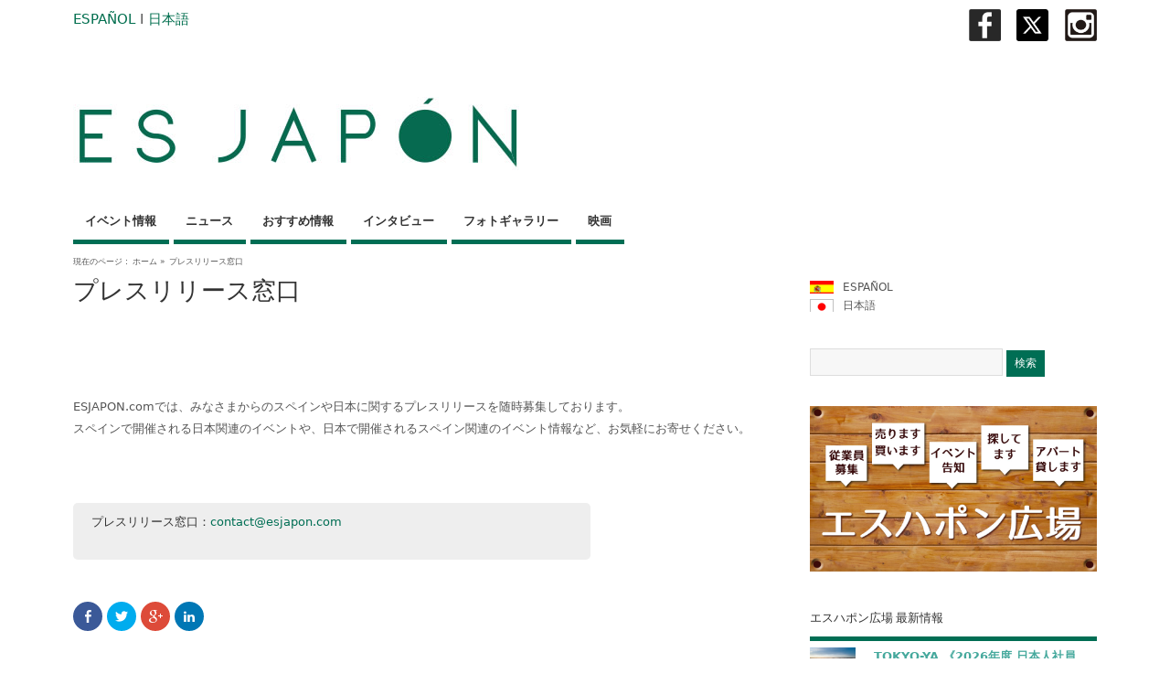

--- FILE ---
content_type: text/html; charset=UTF-8
request_url: https://www.esjapon.com/ja/nota-de-prensa
body_size: 57781
content:
<!DOCTYPE html>
<!--[if lt IE 7 ]>	<html lang="en" class="no-js ie6"> <![endif]-->
<!--[if IE 7 ]>		<html lang="en" class="no-js ie7"> <![endif]-->
<!--[if IE 8 ]>		<html lang="en" class="no-js ie8"> <![endif]-->
<!--[if IE 9 ]>		<html lang="en" class="no-js ie9"> <![endif]-->
<!--[if (gt IE 9)|!(IE)]><!-->
<html lang="ja" class="no-js"> <!--<![endif]-->
<head>

<meta charset="UTF-8" />



<link rel="profile" href="http://gmpg.org/xfn/11">

<link href='http://fonts.googleapis.com/css?family=Open+Sans:300' rel='stylesheet' type='text/css'>


<title>プレスリリース窓口</title>


<!-- STYLESHEET INIT -->
<link href="https://www.esjapon.com/wp/wp-content/themes/mesocolumn/style.css" rel="stylesheet" type="text/css" />

<!-- favicon.ico location -->
<link rel="icon" href="https://www.esjapon.com/wp/logo/favicon.ico" type="images/x-icon" />
<link rel="pingback" href="https://www.esjapon.com/ja/wp/xmlrpc.php" />





<!-- All in One SEO Pack 2.3.2.3 by Michael Torbert of Semper Fi Web Design[565,584] -->
<link rel="canonical" href="https://www.esjapon.com/ja/nota-de-prensa" />
<!-- /all in one seo pack -->
<link rel="alternate" type="application/rss+xml" title="ESJAPON.com &raquo; フィード" href="https://www.esjapon.com/ja/feed" />
<link rel="alternate" type="application/rss+xml" title="ESJAPON.com &raquo; コメントフィード" href="https://www.esjapon.com/ja/comments/feed" />
<link rel='stylesheet' id='fancybox-css'  href='https://www.esjapon.com/wp/wp-content/plugins/fancybox-for-wordpress/assets/css/fancybox.css?ver=1.3.4' type='text/css' media='all' />
<!--[if lt IE 9]>
<link rel='stylesheet' id='fancybox-ie-css'  href='https://www.esjapon.com/wp/wp-content/plugins/fancybox-for-wordpress/assets/css/fancybox.ie.css?ver=1.3.4' type='text/css' media='all' />
<![endif]-->
<link rel='stylesheet' id='jetpack-widgets-css'  href='https://www.esjapon.com/wp/wp-content/plugins/jetpack/modules/widgets/widgets.css?ver=20121003' type='text/css' media='all' />
<link rel='stylesheet' id='superfish-css'  href='https://www.esjapon.com/wp/wp-content/themes/mesocolumn/lib/scripts/superfish-menu/css/superfish.css?ver=1.6.3' type='text/css' media='all' />
<link rel='stylesheet' id='tabber-css'  href='https://www.esjapon.com/wp/wp-content/themes/mesocolumn/lib/scripts/tabber/tabber.css?ver=1.6.3' type='text/css' media='all' />
<link rel='stylesheet' id='font-awesome-css'  href='//netdna.bootstrapcdn.com/font-awesome/4.0.3/css/font-awesome.css?ver=1.6.3' type='text/css' media='all' />
<link rel='stylesheet' id='sharedaddy-css'  href='https://www.esjapon.com/wp/wp-content/plugins/jetpack/modules/sharedaddy/sharing.css?ver=3.1.4' type='text/css' media='all' />
<link rel='stylesheet' id='genericons-css'  href='https://www.esjapon.com/wp/wp-content/plugins/jetpack/_inc/genericons/genericons/genericons.css?ver=3.1' type='text/css' media='all' />
<link rel='stylesheet' id='widget-grid-and-list-css'  href='https://www.esjapon.com/wp/wp-content/plugins/jetpack/modules/widgets/widget-grid-and-list.css?ver=3.9.14' type='text/css' media='all' />
<script type='text/javascript' src='https://www.esjapon.com/wp/wp-includes/js/jquery/jquery.js?ver=1.11.0'></script>
<script type='text/javascript' src='https://www.esjapon.com/wp/wp-includes/js/jquery/jquery-migrate.min.js?ver=1.2.1'></script>
<script type='text/javascript' src='https://www.esjapon.com/wp/wp-content/plugins/fancybox-for-wordpress/assets/js/jquery.fancybox.js?ver=1.3.4'></script>
<link rel="EditURI" type="application/rsd+xml" title="RSD" href="https://www.esjapon.com/wp/xmlrpc.php?rsd" />
<link rel="wlwmanifest" type="application/wlwmanifest+xml" href="https://www.esjapon.com/wp/wp-includes/wlwmanifest.xml" /> 
<link rel='prev' title='サイトマップ' href='https://www.esjapon.com/ja/sitemap' />
<link rel='next' title='ESJAPON.comとは？' href='https://www.esjapon.com/ja/que-es-esjapon-com' />
<meta name="generator" content="WordPress 3.9.14" />
<link rel='shortlink' href='http://wp.me/P4vSCT-73' />

<!-- Fancybox for WordPress v3.1.7 -->
<style type="text/css">
	div.fancybox-caption{display:none !important;}
	
	img.fancybox-image{border-width:10px;border-color:#FFFFFF;border-style:solid;height:auto;}
	div.fancybox-bg{background-color:rgba(102,102,102,0.3);opacity:1 !important;}div.fancybox-content{border-color:#FFFFFF}
	div#fancybox-title{background-color:#FFFFFF}
	div.fancybox-content{background-color:#FFFFFF}
	div#fancybox-title-inside{color:#333333}
	
	
	
	div.fancybox-caption p.caption-title{display:inline-block}
	div.fancybox-caption p.caption-title{font-size:14px}
	div.fancybox-caption p.caption-title{color:#333333}
	div.fancybox-caption {color:#333333}div.fancybox-caption p.caption-title {background:#fff; width:auto;padding:10px 30px;}
</style><script type="text/javascript">
	jQuery(function(){

		jQuery.fn.getTitle = function() { // Copy the title of every IMG tag and add it to its parent A so that fancybox can show titles
			var arr = jQuery("a[data-fancybox]");
									jQuery.each(arr, function() {
										var title = jQuery(this).children("img").attr("title");
										 var caption = jQuery(this).next("figcaption").html();
                                        if(caption && title){jQuery(this).attr("title",title+" " + caption)}else if(title){ jQuery(this).attr("title",title);}else if(caption){jQuery(this).attr("title",caption);}
									});			}

		// Supported file extensions
		var thumbnails = jQuery("a:has(img)").not(".nolightbox").filter( function() { return /\.(jpe?g|png|gif|mp4|webp|bmp|pdf)(\?[^/]*)*$/i.test(jQuery(this).attr('href')) });
				// Gallery All
		thumbnails.addClass("fancybox").attr("data-fancybox","gallery").getTitle();

// Gallery type NONE
		
		// Call fancybox and apply it on any link with a rel atribute that starts with "fancybox", with the options set on the admin panel
		jQuery("a.fancybox").fancybox({
			loop: false,
			smallBtn: true,
			zoomOpacity: "auto",
			animationEffect: "fade",
			animationDuration: 500,
			transitionEffect: "fade",
			transitionDuration : "300",
			overlayShow: true,
			overlayOpacity: "0.3",
			titleShow: true,
			titlePosition: "inside",
			keyboard: true,
			showCloseButton: true,
			arrows: true,
			clickContent: false,
			clickSlide: function(current, event) {return current.type === "image" ? "close" : false;},
			wheel: false,
			toolbar: true,
			preventCaptionOverlap: true,
			onInit: function() { },			onDeactivate: function() { },			beforeClose: function() { },			afterShow: function() { },			afterClose: function() { },			caption : function( instance, item ) {var testing = jQuery(this).context.title;var caption = jQuery(this).data('caption') || '';if ( item.type === 'image' && testing.length ) {caption = (caption.length ? caption + '<br />' : '') + '<p class="caption-title">'+testing+'</p>' ;}return caption;},
			afterLoad : function( instance, current ) {current.$content.append('<div class=\"fancybox-custom-caption\" style=\" position: absolute;left:0;right:0;color:#000;padding-top:10px;bottom:-50px;margin:0 auto;text-align:center; \">' + current.opts.caption + '</div>');},
					});
		
	})
</script>
<!-- END Fancybox for WordPress -->

<meta http-equiv="Content-Language" content="ja" />
<style type="text/css" media="screen">
.qtrans_flag span { display:none }
.qtrans_flag { height:12px; width:18px; display:block }
.qtrans_flag_and_text { padding-left:20px }
.qtrans_flag_es { background:url(https://www.esjapon.com/wp/wp-content/plugins/mqtranslate/flags/es2.png) no-repeat }
.qtrans_flag_ja { background:url(https://www.esjapon.com/wp/wp-content/plugins/mqtranslate/flags/jp2.png) no-repeat }
</style>
<link hreflang="es" href="https://www.esjapon.com/nota-de-prensa" rel="alternate" />
<style type='text/css' media='all'>body { font-family: Lucida Grande !important; }
#siteinfo div,h1,h2,h3,h4,h5,h6,.header-title,#main-navigation, #featured #featured-title, #cf .tinput, #wp-calendar caption,.flex-caption h1,#portfolio-filter li,.nivo-caption a.read-more,.form-submit #submit,.fbottom,ol.commentlist li div.comment-post-meta, .home-post span.post-category a,ul.tabbernav li a {font-family:  Lucida Grande !important; }
#main-navigation, .sf-menu li a {font-family:  Lucida Grande !important; }
#Gallerybox,#myGallery,#myGallerySet,#flickrGallery {height: 420px !important;}

#top-navigation {background-color: #006e54;}
#top-navigation .sf-menu li a:hover,#top-navigation .sf-menu li:hover,#top-navigation .sf-menu ul {background-color: #00543a;}
#top-navigation .sf-menu ul li a:hover {background-color: #003b21;background-image: none;}

#custom #right-sidebar ul.tabbernav { background: #006e54 !important; }
h2.header-title { background: #006e54; }
#right-sidebar ul.tabbernav li.tabberactive a,#right-sidebar ul.tabbernav li.tabberactive a:hover { color:#fff !important; background-color: #003b21; }
#right-sidebar ul.tabbernav li a:hover, #custom h2.inblog {color: #FFF !important;background-color: #00543a;}
#content .item-title a,h2.post-title a, h1.post-title a, article.post .post-meta a:hover, #custom .product-with-desc ul.products li h1.post-title a:hover, #custom .twitterbox span a, #custom h3.widget-title a, #custom .ftop div.textwidget a, #custom .ftop a:hover, #custom .ftop .widget_my_theme_twitter_widget a, #content .activity-header a, #content .activity-inner a, #content .item-list-tabs a {
color: #006e54 !important;}
#custom #post-entry h1.post-title a:hover,#custom #post-entry h2.post-title a:hover {color: #222;}
#woo-container p.price,.wp-pagenavi a, #woo-container span.price, #custom ul.product_list_widget li span.amount,span.pricebox, #custom .product-with-desc ul.products li .post-product-right span.price, .js_widget_product_price,#jigo-single-product p.price   {background: none repeat scroll 0 0 #2d9b81;}
.wp-pagenavi .current, .wp-pagenavi a:hover{background: none repeat scroll 0 0 #00543a;}
#post-navigator .wp-pagenavi a,#post-navigator .wp-pagenavi a:hover {background: none repeat scroll 0 0 #002107;}
#post-navigator .wp-pagenavi .current {background: none repeat scroll 0 0 #000000;}
#content a.activity-time-since {color: #888 !important;}
#content .item-list-tabs span  {background-color: #19876d !important;}
#custom .widget a:hover, #custom h3.widget-title a:hover, #custom .ftop div.textwidget a:hover, #custom .ftop a:hover, #custom .ftop .widget_my_theme_twitter_widget a:hover {color: #003b21 !important;}
#custom h3.widget-title {border-bottom: 5px solid #006e54;}
#searchform input[type="submit"], #searchform input[type="button"],#custom .bp-searchform #search-submit {background-color: #006e54 !important;}
#post-entry .post-content a, #author-bio a, #post-related a, #commentpost .fn a, ol.pinglist a, #post-navigator-single a,#commentpost #rssfeed a, #commentpost .comment_text a, #commentpost p a, .product_meta a, a.show_review_form, #custom .twitterbox li a  {color: #006e54;}
.pagination-links a.page-numbers, #custom #woo-container nav.woocommerce-pagination a.page-numbers {background-color: #006e54;color:#fff !important;}
.pagination-links .page-numbers, #custom #woo-container nav.woocommerce-pagination span.page-numbers.current {background-color: #003b21;color:#fff !important;}
#custom footer.footer-bottom, #custom footer.footer-bottom .fbottom {background-color: #333333;color:#fff !important;}
#main-navigation li.tn_cat_color_34 a {border-bottom: 5px solid #006e54;}
#main-navigation ul.sf-menu li.tn_cat_color_34:hover {background-color: #006e54;}
#main-navigation li.tn_cat_color_34.current-menu-item a {background-color: #006e54;color:white;}
ul.sub_tn_cat_color_34 li a {color: #006e54;}
#main-navigation .sf-menu li a:hover {color: #fff !important;}
#custom #main-navigation .sf-menu li.tn_cat_color_34 a:hover {color: #fff !important;
background-color: #006e54;}
aside.home-feat-cat h4.homefeattitle.feat_tn_cat_color_34 {border-bottom: 5px solid #006e54;}
h2.header-title.feat_tn_cat_color_34 {background-color: #006e54;padding: 1% 2%;width:95%;color: white;}
#custom .archive_tn_cat_color_34 h1.post-title a,#custom .archive_tn_cat_color_34 h2.post-title a {color: #006e54 !important;}
aside.home-feat-cat.post_tn_cat_color_34 .widget a, aside.home-feat-cat.post_tn_cat_color_34 article a {color: #006e54;}
#custom #post-entry.archive_tn_cat_color_34 article .post-meta a:hover {color: #006e54 !important;}
#main-navigation .sf-menu li.tn_cat_color_34 ul  {background-color: #006e54;background-image: none;}
#main-navigation .sf-menu li.tn_cat_color_34 ul li a:hover  {background-color: #003b21;background-image: none;}
#main-navigation li.tn_cat_color_34 a {border-bottom: 5px solid #006e54;}
#main-navigation ul.sf-menu li.tn_cat_color_34:hover {background-color: #006e54;}
#main-navigation li.tn_cat_color_34.current-menu-item a {background-color: #006e54;color:white;}
ul.sub_tn_cat_color_34 li a {color: #006e54;}
#main-navigation .sf-menu li a:hover {color: #fff !important;}
#custom #main-navigation .sf-menu li.tn_cat_color_34 a:hover {color: #fff !important;
background-color: #006e54;}
aside.home-feat-cat h4.homefeattitle.feat_tn_cat_color_34 {border-bottom: 5px solid #006e54;}
h2.header-title.feat_tn_cat_color_34 {background-color: #006e54;padding: 1% 2%;width:95%;color: white;}
#custom .archive_tn_cat_color_34 h1.post-title a,#custom .archive_tn_cat_color_34 h2.post-title a {color: #006e54 !important;}
aside.home-feat-cat.post_tn_cat_color_34 .widget a, aside.home-feat-cat.post_tn_cat_color_34 article a {color: #006e54;}
#custom #post-entry.archive_tn_cat_color_34 article .post-meta a:hover {color: #006e54 !important;}
#main-navigation .sf-menu li.tn_cat_color_34 ul  {background-color: #006e54;background-image: none;}
#main-navigation .sf-menu li.tn_cat_color_34 ul li a:hover  {background-color: #003b21;background-image: none;}
#main-navigation li.tn_cat_color_34 a {border-bottom: 5px solid #006e54;}
#main-navigation ul.sf-menu li.tn_cat_color_34:hover {background-color: #006e54;}
#main-navigation li.tn_cat_color_34.current-menu-item a {background-color: #006e54;color:white;}
ul.sub_tn_cat_color_34 li a {color: #006e54;}
#main-navigation .sf-menu li a:hover {color: #fff !important;}
#custom #main-navigation .sf-menu li.tn_cat_color_34 a:hover {color: #fff !important;
background-color: #006e54;}
aside.home-feat-cat h4.homefeattitle.feat_tn_cat_color_34 {border-bottom: 5px solid #006e54;}
h2.header-title.feat_tn_cat_color_34 {background-color: #006e54;padding: 1% 2%;width:95%;color: white;}
#custom .archive_tn_cat_color_34 h1.post-title a,#custom .archive_tn_cat_color_34 h2.post-title a {color: #006e54 !important;}
aside.home-feat-cat.post_tn_cat_color_34 .widget a, aside.home-feat-cat.post_tn_cat_color_34 article a {color: #006e54;}
#custom #post-entry.archive_tn_cat_color_34 article .post-meta a:hover {color: #006e54 !important;}
#main-navigation .sf-menu li.tn_cat_color_34 ul  {background-color: #006e54;background-image: none;}
#main-navigation .sf-menu li.tn_cat_color_34 ul li a:hover  {background-color: #003b21;background-image: none;}
#main-navigation li.tn_cat_color_34 a {border-bottom: 5px solid #006e54;}
#main-navigation ul.sf-menu li.tn_cat_color_34:hover {background-color: #006e54;}
#main-navigation li.tn_cat_color_34.current-menu-item a {background-color: #006e54;color:white;}
ul.sub_tn_cat_color_34 li a {color: #006e54;}
#main-navigation .sf-menu li a:hover {color: #fff !important;}
#custom #main-navigation .sf-menu li.tn_cat_color_34 a:hover {color: #fff !important;
background-color: #006e54;}
aside.home-feat-cat h4.homefeattitle.feat_tn_cat_color_34 {border-bottom: 5px solid #006e54;}
h2.header-title.feat_tn_cat_color_34 {background-color: #006e54;padding: 1% 2%;width:95%;color: white;}
#custom .archive_tn_cat_color_34 h1.post-title a,#custom .archive_tn_cat_color_34 h2.post-title a {color: #006e54 !important;}
aside.home-feat-cat.post_tn_cat_color_34 .widget a, aside.home-feat-cat.post_tn_cat_color_34 article a {color: #006e54;}
#custom #post-entry.archive_tn_cat_color_34 article .post-meta a:hover {color: #006e54 !important;}
#main-navigation .sf-menu li.tn_cat_color_34 ul  {background-color: #006e54;background-image: none;}
#main-navigation .sf-menu li.tn_cat_color_34 ul li a:hover  {background-color: #003b21;background-image: none;}
#main-navigation li.tn_cat_color_34 a {border-bottom: 5px solid #006e54;}
#main-navigation ul.sf-menu li.tn_cat_color_34:hover {background-color: #006e54;}
#main-navigation li.tn_cat_color_34.current-menu-item a {background-color: #006e54;color:white;}
ul.sub_tn_cat_color_34 li a {color: #006e54;}
#main-navigation .sf-menu li a:hover {color: #fff !important;}
#custom #main-navigation .sf-menu li.tn_cat_color_34 a:hover {color: #fff !important;
background-color: #006e54;}
aside.home-feat-cat h4.homefeattitle.feat_tn_cat_color_34 {border-bottom: 5px solid #006e54;}
h2.header-title.feat_tn_cat_color_34 {background-color: #006e54;padding: 1% 2%;width:95%;color: white;}
#custom .archive_tn_cat_color_34 h1.post-title a,#custom .archive_tn_cat_color_34 h2.post-title a {color: #006e54 !important;}
aside.home-feat-cat.post_tn_cat_color_34 .widget a, aside.home-feat-cat.post_tn_cat_color_34 article a {color: #006e54;}
#custom #post-entry.archive_tn_cat_color_34 article .post-meta a:hover {color: #006e54 !important;}
#main-navigation .sf-menu li.tn_cat_color_34 ul  {background-color: #006e54;background-image: none;}
#main-navigation .sf-menu li.tn_cat_color_34 ul li a:hover  {background-color: #003b21;background-image: none;}
#main-navigation li.tn_cat_color_34 a {border-bottom: 5px solid #006e54;}
#main-navigation ul.sf-menu li.tn_cat_color_34:hover {background-color: #006e54;}
#main-navigation li.tn_cat_color_34.current-menu-item a {background-color: #006e54;color:white;}
ul.sub_tn_cat_color_34 li a {color: #006e54;}
#main-navigation .sf-menu li a:hover {color: #fff !important;}
#custom #main-navigation .sf-menu li.tn_cat_color_34 a:hover {color: #fff !important;
background-color: #006e54;}
aside.home-feat-cat h4.homefeattitle.feat_tn_cat_color_34 {border-bottom: 5px solid #006e54;}
h2.header-title.feat_tn_cat_color_34 {background-color: #006e54;padding: 1% 2%;width:95%;color: white;}
#custom .archive_tn_cat_color_34 h1.post-title a,#custom .archive_tn_cat_color_34 h2.post-title a {color: #006e54 !important;}
aside.home-feat-cat.post_tn_cat_color_34 .widget a, aside.home-feat-cat.post_tn_cat_color_34 article a {color: #006e54;}
#custom #post-entry.archive_tn_cat_color_34 article .post-meta a:hover {color: #006e54 !important;}
#main-navigation .sf-menu li.tn_cat_color_34 ul  {background-color: #006e54;background-image: none;}
#main-navigation .sf-menu li.tn_cat_color_34 ul li a:hover  {background-color: #003b21;background-image: none;}

#siteinfo h1, #siteinfo div { text-transform: none !important; }

#post-entry article.post-single h1.post-title, h1.folio{ font-size: 2.5em; }


#mobile-nav .select-pri{ display:none; }

.demo5 {
  background: linear-gradient(transparent 60%, #D5EDDC 0%);
}</style><style type='text/css' media='screen'>.gravatar_recent_comment li, .twitterbox li { padding:0px; font-size: 1.025em; line-height:1.5em;  }
.gravatar_recent_comment span.author { font-weight:bold; }
.gravatar_recent_comment img { width:32px; height:32px; float:left; margin: 0 10px 0 0; }
ul.recent-postcat li {position:relative;border-bottom: 1px solid #EAEAEA;padding: 0 0 0.5em !important;margin: 0 0 1em !important;}
ul.recent-postcat li:last-child,ul.item-list li:last-child,.avatar-block li:last-child  { border-bottom: none;  }
ul.recent-postcat li .feat-post-meta { margin: 0px 0 0 75px; }
ul.recent-postcat li.has_no_thumb .feat-post-meta { margin: 0px; }
ul.recent-postcat img {background: white;padding: 5px;margin:0px;border: 1px solid #DDD;}
#custom #right-sidebar ul.recent-postcat li .feat-post-meta .feat-title {margin: 0;}
#custom #right-sidebar ul.recent-postcat li .feat-post-meta .feat-title {width: 100%;font-size: 1.05em; line-height:1.35em !important;font-weight: bold;}
ul.recent-postcat li .feat-post-meta small { font-size: 0.85em; padding:0; }
.bp-searchform {margin: 0px;padding: 5%;float: left;width: 90%;background: white;border: 1px solid #DDD;}
.bp-searchform label {display:none;}
#custom div.medium-thumb {margin:0 0 0.2em;width:99%;overflow:hidden;padding:0 !important;border:0 none !important;}
#custom div.medium-thumb p {text-align:center;margin:0;width:100%;padding:0;border:0 none;height:100%;overflow:hidden;}
#custom div.medium-thumb img {float:none;border:0 none;max-width:100%;margin:0 !important;padding:0 !important;}
ul.recent-postcat li.the-sidefeat-thumbnail img {padding:3px;}
ul.recent-postcat li.the-sidefeat-thumbnail img:hover {background:none;}
ul.recent-postcat li.the-sidefeat-medium .feat-post-meta {margin: 0;}
</style><style type="text/css" media="screen">body{position:relative}#dynamic-to-top{display:none;overflow:hidden;width:auto;z-index:90;position:fixed;bottom:20px;right:20px;top:auto;left:auto;font-family:sans-serif;font-size:1em;color:#fff;text-decoration:none;text-shadow:0 1px 0 #333;font-weight:bold;padding:17px 17px;border:0px solid #006e54;background:#006e54;-webkit-background-origin:border;-moz-background-origin:border;-icab-background-origin:border;-khtml-background-origin:border;-o-background-origin:border;background-origin:border;-webkit-background-clip:padding-box;-moz-background-clip:padding-box;-icab-background-clip:padding-box;-khtml-background-clip:padding-box;-o-background-clip:padding-box;background-clip:padding-box;-webkit-box-shadow:0 1px 3px rgba( 0, 0, 0, 0.4 ), inset 0 0 0 1px rgba( 0, 0, 0, 0.2 ), inset 0 1px 0 rgba( 255, 255, 255, .4 ), inset 0 10px 10px rgba( 255, 255, 255, .1 );-ms-box-shadow:0 1px 3px rgba( 0, 0, 0, 0.4 ), inset 0 0 0 1px rgba( 0, 0, 0, 0.2 ), inset 0 1px 0 rgba( 255, 255, 255, .4 ), inset 0 10px 10px rgba( 255, 255, 255, .1 );-moz-box-shadow:0 1px 3px rgba( 0, 0, 0, 0.4 ), inset 0 0 0 1px rgba( 0, 0, 0, 0.2 ), inset 0 1px 0 rgba( 255, 255, 255, .4 ), inset 0 10px 10px rgba( 255, 255, 255, .1 );-o-box-shadow:0 1px 3px rgba( 0, 0, 0, 0.4 ), inset 0 0 0 1px rgba( 0, 0, 0, 0.2 ), inset 0 1px 0 rgba( 255, 255, 255, .4 ), inset 0 10px 10px rgba( 255, 255, 255, .1 );-khtml-box-shadow:0 1px 3px rgba( 0, 0, 0, 0.4 ), inset 0 0 0 1px rgba( 0, 0, 0, 0.2 ), inset 0 1px 0 rgba( 255, 255, 255, .4 ), inset 0 10px 10px rgba( 255, 255, 255, .1 );-icab-box-shadow:0 1px 3px rgba( 0, 0, 0, 0.4 ), inset 0 0 0 1px rgba( 0, 0, 0, 0.2 ), inset 0 1px 0 rgba( 255, 255, 255, .4 ), inset 0 10px 10px rgba( 255, 255, 255, .1 );box-shadow:0 1px 3px rgba( 0, 0, 0, 0.4 ), inset 0 0 0 1px rgba( 0, 0, 0, 0.2 ), inset 0 1px 0 rgba( 255, 255, 255, .4 ), inset 0 10px 10px rgba( 255, 255, 255, .1 );-webkit-border-radius:30px;-moz-border-radius:30px;-icab-border-radius:30px;-khtml-border-radius:30px;border-radius:30px}#dynamic-to-top:hover{background:#4d51ed;background:#006e54 -webkit-gradient( linear, 0% 0%, 0% 100%, from( rgba( 255, 255, 255, .2 ) ), to( rgba( 0, 0, 0, 0 ) ) );background:#006e54 -webkit-linear-gradient( top, rgba( 255, 255, 255, .2 ), rgba( 0, 0, 0, 0 ) );background:#006e54 -khtml-linear-gradient( top, rgba( 255, 255, 255, .2 ), rgba( 0, 0, 0, 0 ) );background:#006e54 -moz-linear-gradient( top, rgba( 255, 255, 255, .2 ), rgba( 0, 0, 0, 0 ) );background:#006e54 -o-linear-gradient( top, rgba( 255, 255, 255, .2 ), rgba( 0, 0, 0, 0 ) );background:#006e54 -ms-linear-gradient( top, rgba( 255, 255, 255, .2 ), rgba( 0, 0, 0, 0 ) );background:#006e54 -icab-linear-gradient( top, rgba( 255, 255, 255, .2 ), rgba( 0, 0, 0, 0 ) );background:#006e54 linear-gradient( top, rgba( 255, 255, 255, .2 ), rgba( 0, 0, 0, 0 ) );cursor:pointer}#dynamic-to-top:active{background:#006e54;background:#006e54 -webkit-gradient( linear, 0% 0%, 0% 100%, from( rgba( 0, 0, 0, .3 ) ), to( rgba( 0, 0, 0, 0 ) ) );background:#006e54 -webkit-linear-gradient( top, rgba( 0, 0, 0, .1 ), rgba( 0, 0, 0, 0 ) );background:#006e54 -moz-linear-gradient( top, rgba( 0, 0, 0, .1 ), rgba( 0, 0, 0, 0 ) );background:#006e54 -khtml-linear-gradient( top, rgba( 0, 0, 0, .1 ), rgba( 0, 0, 0, 0 ) );background:#006e54 -o-linear-gradient( top, rgba( 0, 0, 0, .1 ), rgba( 0, 0, 0, 0 ) );background:#006e54 -ms-linear-gradient( top, rgba( 0, 0, 0, .1 ), rgba( 0, 0, 0, 0 ) );background:#006e54 -icab-linear-gradient( top, rgba( 0, 0, 0, .1 ), rgba( 0, 0, 0, 0 ) );background:#006e54 linear-gradient( top, rgba( 0, 0, 0, .1 ), rgba( 0, 0, 0, 0 ) )}#dynamic-to-top,#dynamic-to-top:active,#dynamic-to-top:focus,#dynamic-to-top:hover{outline:none}#dynamic-to-top span{display:block;overflow:hidden;width:14px;height:12px;background:url( https://www.esjapon.com/wp/wp-content/plugins/dynamic-to-top/css/images/up.png )no-repeat center center}</style>
<!-- Jetpack Open Graph Tags -->
<meta property="og:type" content="article" />
<meta property="og:title" content="プレスリリース窓口" />
<meta property="og:url" content="https://www.esjapon.com/ja/nota-de-prensa" />
<meta property="og:description" content="&nbsp; &nbsp; ESJAPON.comでは、みなさまからのスペインや日本に関するプレスリリースを随&hellip;" />
<meta property="article:published_time" content="2014-06-17T14:40:11+00:00" />
<meta property="article:modified_time" content="2014-10-14T17:54:25+00:00" />
<meta property="article:author" content="https://www.esjapon.com/ja/author/wpmaster" />
<meta property="og:site_name" content="ESJAPON.com" />
<meta property="og:image" content="http://wordpress.com/i/blank.jpg" />
<meta name="twitter:site" content="@ESJAPON.com" />
<meta name="twitter:card" content="summary" />
		<link rel="stylesheet" id="custom-css-css" type="text/css" href="https://www.esjapon.com/ja/?custom-css=1&#038;csblog=1&#038;cscache=6&#038;csrev=18" />
		
<script>
  (function(i,s,o,g,r,a,m){i['GoogleAnalyticsObject']=r;i[r]=i[r]||function(){
  (i[r].q=i[r].q||[]).push(arguments)},i[r].l=1*new Date();a=s.createElement(o),
  m=s.getElementsByTagName(o)[0];a.async=1;a.src=g;m.parentNode.insertBefore(a,m)
  })(window,document,'script','//www.google-analytics.com/analytics.js','ga');

  ga('create', 'UA-54057310-1', 'auto');
  ga('send', 'pageview');

</script>
<!-- Global site tag (gtag.js) - Google Analytics -->
<script async src="https://www.googletagmanager.com/gtag/js?id=UA-54057310-1"></script>
<script>
  window.dataLayer = window.dataLayer || [];
  function gtag(){dataLayer.push(arguments);}
  gtag('js', new Date());

  gtag('config', 'UA-54057310-1');
</script>
</head>

<body class="page page-id-437 page-template-default siteorigin-panels chrome" id="custom">
<div id="fb-root"></div>
<script>(function(d, s, id) {
  var js, fjs = d.getElementsByTagName(s)[0];
  if (d.getElementById(id)) return;
  js = d.createElement(s); js.id = id;
  js.src = "//connect.facebook.net/ja_JP/sdk.js#xfbml=1&version=v2.0";
  js.src = "//connect.facebook.net/es_ES/sdk.js#xfbml=1&version=v2.0";
  fjs.parentNode.insertBefore(js, fjs);
}(document, 'script', 'facebook-jssdk'));</script>

<div class="product-with-desc secbody">

<div id="wrapper">

<div id="wrapper-main">

<div id="bodywrap" class="innerwrap">

<div id="bodycontent">


<span style="font-size:15px;"><a href="https://www.esjapon.com">ESPAÑOL</a>  I  <a href="https://www.esjapon.com/ja">日本語</a></span><a href="https://www.instagram.com/insta_esjapon/" title="ESJAPÓN Instagramr" target="_blank"><img src="https://www.esjapon.com/wp/wp-content/uploads/2019/02/Instagram.jpg" alt="X" width="35" height="35" class="alignright wp-image-30998" /></a>　<a href="https://x.com/ESJAPONcom" title="ESJAPÓN X" target="_blank"><img src="http://www.esjapon.com/wp/wp-content/uploads/2025/01/X.jpg" alt="X" width="35" height="35" class="alignright wp-image-466570" /></a>　<a href="https://www.facebook.com/esjapon/" onclick=”gtag('event', 'view_item’, {'event_category': 'FB’,'banner': 'FB-banner’});” target="_blank" ><img src="https://www.esjapon.com/wp/wp-content/uploads/2017/01/Facebook.jpg" alt="facebook" width="35" height="35" class="alignright wp-image-18349" /></a>
<!-- CONTAINER START -->
<section id="container">

<nav class="top-nav iegradient effect-1" id="top-navigation" role="navigation">
<div class="innerwrap">



<div id="mobile-nav">
<p class="select-pri">
言語を選択 <script type="text/javascript">
 jQuery(document).ready(function(jQuery){
  jQuery("select#top-dropdown").change(function(){
    window.location.href = jQuery(this).val();
  });
 });
</script><select name="top-dropdown" id="top-dropdown"><option>選択してください</option></select></p>

<p class="select-pri sec">
カテゴリーを選択 <script type="text/javascript">
 jQuery(document).ready(function(jQuery){
  jQuery("select#main-dropdown").change(function(){
    window.location.href = jQuery(this).val();
  });
 });
</script><select name="main-dropdown" id="main-dropdown"><option>選択してください</option><option value='https://www.esjapon.com/ja/category/que-hacer'>イベント情報</option>
<option value='https://www.esjapon.com/ja/category/noticias'>ニュース</option>
<option value='https://www.esjapon.com/ja/category/recomendamos'>おすすめ情報</option>
<option value='https://www.esjapon.com/ja/category/entrevistas'>インタビュー</option>
<option value='https://www.esjapon.com/ja/category/galerias-fotograficas'>フォトギャラリー</option>
<option value='https://www.esjapon.com/ja/category/cine'>映画</option>
</select></p>
</div>

</div>
</nav>

<!-- HEADER START -->
<header class="iegradient" id="header" role="banner">

<div id="header-overlay" class="header-inner">
<div class="innerwrap">

<div id="siteinfo">

<a href="https://www.esjapon.com/ja/" title="ESJAPON.com"><img src="https://www.esjapon.com/wp/logo/logo_cabecera2.jpg" alt="ESJAPON.com" /></a>
<span class="header-seo-span">
<div ><a href="https://www.esjapon.com/ja/" title="ESJAPON.com" rel="home">ESJAPON.com</a></div ><p id="site-description">スペインと日本で「発見する」そして「楽しむ」</p>
</span>

</div>
<!-- SITEINFO END -->



</div>
</div>
<!-- end header-inner -->
</header>
<!-- HEADER END -->


<div class="container-wrap">

<!-- NAVIGATION START -->
<nav class="main-nav iegradient" id="main-navigation" role="navigation">
<div class="innerwrap">
<ul id="menu-%e3%82%ab%e3%82%b9%e3%83%86%e3%83%a0%e3%83%a1%e3%83%8b%e3%83%a5%e3%83%bc-1" class="sf-menu"><li id='menu-item-18195'  class="menu-item menu-item-type-taxonomy menu-item-object-category no_desc   "><a  href="https://www.esjapon.com/ja/category/que-hacer">イベント情報</a></li>
<li id='menu-item-18196'  class="menu-item menu-item-type-taxonomy menu-item-object-category no_desc   "><a  href="https://www.esjapon.com/ja/category/noticias">ニュース</a></li>
<li id='menu-item-18197'  class="menu-item menu-item-type-taxonomy menu-item-object-category no_desc   "><a  href="https://www.esjapon.com/ja/category/recomendamos">おすすめ情報</a></li>
<li id='menu-item-18198'  class="menu-item menu-item-type-taxonomy menu-item-object-category no_desc   "><a  href="https://www.esjapon.com/ja/category/entrevistas">インタビュー</a></li>
<li id='menu-item-18199'  class="menu-item menu-item-type-taxonomy menu-item-object-category no_desc   "><a  href="https://www.esjapon.com/ja/category/galerias-fotograficas">フォトギャラリー</a></li>
<li id='menu-item-31770'  class="menu-item menu-item-type-taxonomy menu-item-object-category no_desc   "><a  href="https://www.esjapon.com/ja/category/cine">映画</a></li>
</ul></div>
</nav>
<!-- NAVIGATION END -->






<div id="breadcrumbs">
<div class="innerwrap">



<p>現在のページ&nbsp;:</p>
<p><a href="https://www.esjapon.com/ja/" title="ESJAPON.com">ホーム</a> &raquo; </p>


<p>プレスリリース窓口</p>



</div>
</div>

<!-- CONTENT START -->
<div class="content">
<div class="content-inner">


<!-- POST ENTRY END -->
<div id="post-entry">
<section class="post-entry-inner">


<!-- POST START -->
<article class="post-437 page type-page status-publish hentry post-single page-single has_no_thumb" id="post-437">

<h1 class="post-title entry-title">プレスリリース窓口</h1>
<div class="post-meta the-icons pmeta-alt meta-no-display">
<span class="post-author vcard"><i class="fa fa-user"></i><a class="url fn n" href="https://www.esjapon.com/ja/author/wpmaster" title="Posts by ESJAPON" rel="author">ESJAPON</a></span>
&nbsp;&nbsp;&nbsp;&nbsp;&nbsp;

<span class="entry-date"><i class="fa fa-clock-o"></i><abbr class="published" title="%Y年%m月%d日">17, 6月, 2014</abbr></span>
<span class="meta-no-display"><a href="https://www.esjapon.com/ja/nota-de-prensa" rel="bookmark">プレスリリース窓口</a></span><span class="date updated meta-no-display">2014-06-17T16:40:11+00:00</span>

</div>
<div class="post-content">
<div class="entry-content"><p>&nbsp;<br />
<br />&nbsp;<br />
ESJAPON.comでは、みなさまからのスペインや日本に関するプレスリリースを随時募集しております。<br />
スペインで開催される日本関連のイベントや、日本で開催されるスペイン関連のイベント情報など、お気軽にお寄せください。<br />
<br />&nbsp;</p>
<div style="border-style: solid ; border-width: 0px; padding: 10px 5px 10px 20px; border-color: 888; color: #333; background-color: #eee; width: 70%; hight: auto; border-radius: 5px;">
プレスリリース窓口：<a href="mailto:contact@esjapon.com">contact@esjapon.com</a></p>
</div>
<p>&nbsp;</p>
<div class="sharedaddy sd-sharing-enabled"><div class="robots-nocontent sd-block sd-social sd-social-icon sd-sharing"><div class="sd-content"><ul><li class="share-facebook"><a rel="nofollow" class="share-facebook sd-button share-icon no-text" href="https://www.esjapon.com/ja/nota-de-prensa?share=facebook" target="_blank" title="Facebook で共有" id="sharing-facebook-437"><span></span></a></li><li class="share-twitter"><a rel="nofollow" class="share-twitter sd-button share-icon no-text" href="https://www.esjapon.com/ja/nota-de-prensa?share=twitter" target="_blank" title="クリックして Twitter で共有" id="sharing-twitter-437"><span></span></a></li><li class="share-google-plus-1"><a rel="nofollow" class="share-google-plus-1 sd-button share-icon no-text" href="https://www.esjapon.com/ja/nota-de-prensa?share=google-plus-1" target="_blank" title="クリックして Google+ で共有" id="sharing-google-437"><span></span></a></li><li class="share-linkedin"><a rel="nofollow" class="share-linkedin sd-button share-icon no-text" href="https://www.esjapon.com/ja/nota-de-prensa?share=linkedin" target="_blank" title="クリックして LinkedIn で共有" id="sharing-linkedin-437"><span></span></a></li><li class="share-end"></li></ul></div></div></div></div>
</div>

</article>
<!-- POST END -->



<div id="commentpost">







</div>


</section>
</div>
<!-- POST ENTRY END -->


</div><!-- CONTENT INNER END -->
</div><!-- CONTENT END -->



<div id="right-sidebar" class="sidebar right-sidebar">
<div class="sidebar-inner">
<div class="widget-area the-icons">

<aside id="mqtranslate-3" class="widget widget_mqtranslate"><ul class="qtrans_language_chooser" id="mqtranslate-3-chooser"><li><a href="https://www.esjapon.com/nota-de-prensa" class="qtrans_flag_es qtrans_flag_and_text" title="　 ESPAÑOL"><span>　 ESPAÑOL</span></a></li><li class="active"><a href="https://www.esjapon.com/ja/nota-de-prensa" class="qtrans_flag_ja qtrans_flag_and_text" title="　 日本語"><span>　 日本語</span></a></li></ul><div class="qtrans_widget_end"></div></aside><aside id="search-2" class="widget widget_search"><form role="search" method="get" id="searchform" class="searchform" action="https://www.esjapon.com/ja/">
				<div>
					<label class="screen-reader-text" for="s">検索:</label>
					<input type="text" value="" name="s" id="s" />
					<input type="submit" id="searchsubmit" value="検索" />
				</div>
			</form></aside><aside id="text-11" class="widget widget_text">			<div class="textwidget"><a href="https://www.esjapon.com/ja/plaza-esjapon"><img src="https://www.esjapon.com/wp/wp-content/uploads/2015/07/PlazaEsjapon_ja.jpg" alt="エスハポン広場" width="400" height="auto" ></a></div>
		</aside><aside id="text-12" class="widget widget_text"><h3 class="widget-title">エスハポン広場 最新情報</h3>			<div class="textwidget"><a href="https://www.esjapon.com/ja/plaza-esjapon" target="_blank"><img src="http://www.esjapon.com/wp/wp-content/uploads/2025/01/PR_TOKYO-YA.jpg" alt="Tokyo-ya" width="50" height="auto" class="alignleft wp-image-46665/”></a><a href="https://www.esjapon.com/ja/plaza-esjapon"><span style="font-size:13px; color: #46A99D;"><b>TOKYO-YA 《2026年度 日本人社員 (総合職) 複数名募集》</b> [PR]</span></a>
<br />
<hr>
<a href="https://www.esjapon.com/ja/plaza-esjapon">1/14【スペイン (フルリモート)】<span style="color: #46A99D;">国際プロジェクトアシスタント募集</span></a>
<br />
<a href="https://www.esjapon.com/ja/plaza-esjapon">1/14【マドリード】<span style="color: #46A99D;">日本人交流会・言語交流会への参加者募集</span></a>
<br />
<a href="https://www.esjapon.com/ja/plaza-esjapon">1/13【スペイン】<span style="color: #46A99D;">スペインでのイベントやショーの出演情報を求めています</span></a>
<br />
<a href="https://www.esjapon.com/ja/plaza-esjapon">1/11【マドリード】<span style="color: #46A99D;">ラーメン店にてスタッフ募集</span></a>
<br />
<a href="https://www.esjapon.com/ja/plaza-esjapon">1/11【マドリード】<span style="color: #46A99D;">CentroからChamartín周辺で部屋を探しています</span></a>
<br />
<a href="https://www.esjapon.com/ja/plaza-esjapon">1/9【ビルバオ】<span style="color: #46A99D;">イベントスタッフ募集</span></a>
<br />
<a href="https://www.esjapon.com/ja/plaza-esjapon">1/9【マドリード】<span style="color: #46A99D;">Oferta de empleo camarero Izakaya GOEN</span></a>
<br />
<a href="https://www.esjapon.com/ja/plaza-esjapon">1/9【マドリード】<span style="color: #46A99D;">Oferta de empleo bartender Izakaya GOEN</span></a>
<br />
<a href="https://www.esjapon.com/ja/plaza-esjapon">1/9【マドリード】<span style="color: #46A99D;">日本食レストランにてキッチン / ホールスタッフ募集</span></a>
<br />
<a href="https://www.esjapon.com/ja/plaza-esjapon">1/7【スペイン】<span style="color: #46A99D;">日本語ガイド募集〈ライセンスあり・なし両方〉</span></a>
<br />
<a href="https://www.esjapon.com/ja/plaza-esjapon">1/7【マドリード】<span style="color: #46A99D;">日本酒居酒屋でスタッフ募集</span></a>
<br />
<a href="https://www.esjapon.com/ja/plaza-esjapon">1/7【セビージャ】<span style="color: #46A99D;">セビージャ中心部にてピソの1部屋をお貸します</span></a>
<br />
<a href="https://www.esjapon.com/ja/plaza-esjapon">1/5【マラガ】<span style="color: #46A99D;">新天地での仕事 ＆ 家を探しています</span></a>
<br />
<a href="https://www.esjapon.com/ja/plaza-esjapon">1/5【マドリード】<span style="color: #46A99D;">イベント、交流会情報</span></a>
<br /></div>
		</aside><aside id="top-posts-2" class="widget widget_top-posts"><h3 class="widget-title">人気記事</h3><div class='widgets-grid-layout no-grav'>
					<div class="widget-grid-view-image">
						<a href="https://www.esjapon.com/ja/plaza-esjapon" title="&lt;!--:es--&gt;Plaza ESJAPÓN&lt;!--:--&gt;&lt;!--:ja--&gt;エスハポン広場&lt;!--:--&gt;" class="bump-view" data-bump-view="tp"><img src="https://i2.wp.com/www.esjapon.com/wp/wp-content/uploads/2015/07/PlazaEsjapon_EyeCatch.jpg?resize=200%2C200" alt="&lt;!--:es--&gt;Plaza ESJAPÓN&lt;!--:--&gt;&lt;!--:ja--&gt;エスハポン広場&lt;!--:--&gt;" /></a>
					</div>

									<div class="widget-grid-view-image">
						<a href="https://www.esjapon.com/ja/iberia-volvera-a-tener-vuelo-directo-a-tokio-en-2024-44765" title="&lt;!--:es--&gt;Iberia volverá a tener vuelo directo a Tokio en 2024&lt;!--:--&gt;&lt;!--:ja--&gt;イベリア航空「マドリード－ 東京」便を2024年に再び運行&lt;!--:--&gt;" class="bump-view" data-bump-view="tp"><img src="https://i2.wp.com/www.esjapon.com/wp/wp-content/uploads/2023/12/Iberia_EspanaJapon2024.jpg?resize=200%2C200" alt="&lt;!--:es--&gt;Iberia volverá a tener vuelo directo a Tokio en 2024&lt;!--:--&gt;&lt;!--:ja--&gt;イベリア航空「マドリード－ 東京」便を2024年に再び運行&lt;!--:--&gt;" /></a>
					</div>

									<div class="widget-grid-view-image">
						<a href="https://www.esjapon.com/ja/las-puertas-de-la-fachada-de-la-natividad-de-la-sagrada-familia-obra-de-etsuro-sotoo-15276" title="&lt;!--:es--&gt;Las puertas de la Fachada de la Natividad de la Sagrada Familia, obra de Etsuro Sotoo&lt;!--:--&gt;&lt;!--:ja--&gt;彫刻家・外尾悦郎氏によるサグラダ・ファミリア教会生誕の門・完成記念寄稿&lt;!--:--&gt;" class="bump-view" data-bump-view="tp"><img src="https://i2.wp.com/www.esjapon.com/wp/wp-content/uploads/2016/06/Jun2016_EtsuroSotoo_FachadaDeNacimiento_4.jpg?resize=200%2C200" alt="&lt;!--:es--&gt;Las puertas de la Fachada de la Natividad de la Sagrada Familia, obra de Etsuro Sotoo&lt;!--:--&gt;&lt;!--:ja--&gt;彫刻家・外尾悦郎氏によるサグラダ・ファミリア教会生誕の門・完成記念寄稿&lt;!--:--&gt;" /></a>
					</div>

									<div class="widget-grid-view-image">
						<a href="https://www.esjapon.com/ja/jal-haiku-2526-48036" title="&lt;!--:es--&gt;[ESPAÑA] Abierta la Convocatoria para el “Concurso de Haiku para Niños del Mundo” por la Fundación JAL 2025-2026&lt;!--:--&gt;&lt;!--:ja--&gt;[スペイン] JAL財団『世界こどもハイクコンテスト 2025-2026』スペイン大会&lt;!--:--&gt;" class="bump-view" data-bump-view="tp"><img src="https://i1.wp.com/www.esjapon.com/wp/wp-content/uploads/2025/10/Oct2025_JAL-Haiku-2025_main.jpg?resize=200%2C200" alt="&lt;!--:es--&gt;[ESPAÑA] Abierta la Convocatoria para el “Concurso de Haiku para Niños del Mundo” por la Fundación JAL 2025-2026&lt;!--:--&gt;&lt;!--:ja--&gt;[スペイン] JAL財団『世界こどもハイクコンテスト 2025-2026』スペイン大会&lt;!--:--&gt;" /></a>
					</div>

									<div class="widget-grid-view-image">
						<a href="https://www.esjapon.com/ja/mochi-mochi-mochi-26a-fiesta-de-mochitsuki-en-madrid-25394" title="&lt;!--:es--&gt;¡Mochi, mochi, mochi!  26ª Fiesta de Mochitsuki en Madrid&lt;!--:--&gt;&lt;!--:ja--&gt;餅！もち！Mochi! 第26回マドリード新春もちつき大会&lt;!--:--&gt;" class="bump-view" data-bump-view="tp"><img src="https://i2.wp.com/www.esjapon.com/wp/wp-content/uploads/2018/01/Ene2018_Fiesta-Mochi-Madrid_42.jpg?resize=200%2C200" alt="&lt;!--:es--&gt;¡Mochi, mochi, mochi!  26ª Fiesta de Mochitsuki en Madrid&lt;!--:--&gt;&lt;!--:ja--&gt;餅！もち！Mochi! 第26回マドリード新春もちつき大会&lt;!--:--&gt;" /></a>
					</div>

									<div class="widget-grid-view-image">
						<a href="https://www.esjapon.com/ja/fitur2025-46827" title="&lt;!--:es--&gt;FITUR 2025: Japón deslumbra con su despliegue en Madrid&lt;!--:--&gt;&lt;!--:ja--&gt;FITUR 2025：観光地としての日本を発信&lt;!--:--&gt;" class="bump-view" data-bump-view="tp"><img src="https://i0.wp.com/www.esjapon.com/wp/wp-content/uploads/2025/01/Ene2025_Fitur_01.jpg?resize=200%2C200" alt="&lt;!--:es--&gt;FITUR 2025: Japón deslumbra con su despliegue en Madrid&lt;!--:--&gt;&lt;!--:ja--&gt;FITUR 2025：観光地としての日本を発信&lt;!--:--&gt;" /></a>
					</div>

									<div class="widget-grid-view-image">
						<a href="https://www.esjapon.com/ja/tablon-de-anuncios-plaza-esjapon-9163" title="&lt;!--:es--&gt;Tablón de anuncios “Plaza ESJAPÓN”&lt;!--:--&gt;&lt;!--:ja--&gt;「エスハポン広場」のご案内&lt;!--:--&gt;" class="bump-view" data-bump-view="tp"><img src="https://i0.wp.com/www.esjapon.com/wp/wp-content/uploads/2015/07/PlazaEsjapon_ja.jpg?resize=200%2C200" alt="&lt;!--:es--&gt;Tablón de anuncios “Plaza ESJAPÓN”&lt;!--:--&gt;&lt;!--:ja--&gt;「エスハポン広場」のご案内&lt;!--:--&gt;" /></a>
					</div>

									<div class="widget-grid-view-image">
						<a href="https://www.esjapon.com/ja/andalucia-refuerza-lazos-con-japon-47908" title="&lt;!--:es--&gt;Andalucía refuerza lazos con Japón: avances, inversiones y acuerdos de futuro&lt;!--:--&gt;&lt;!--:ja--&gt;スペイン・アンダルシア州が日本と戦略的提携強化へ&lt;!--:--&gt;" class="bump-view" data-bump-view="tp"><img src="https://i0.wp.com/www.esjapon.com/wp/wp-content/uploads/2025/08/Ago2025_Andalucia-Japon_01.jpg?resize=200%2C200" alt="&lt;!--:es--&gt;Andalucía refuerza lazos con Japón: avances, inversiones y acuerdos de futuro&lt;!--:--&gt;&lt;!--:ja--&gt;スペイン・アンダルシア州が日本と戦略的提携強化へ&lt;!--:--&gt;" /></a>
					</div>

									<div class="widget-grid-view-image">
						<a href="https://www.esjapon.com/ja/la-panaderia-dots-en-japon-27214" title="&lt;!--:es--&gt;Pop Up Store de LA PANADERIA DOTS en Japón&lt;!--:--&gt;&lt;!--:ja--&gt;スペイン直輸入のヨーロッパドーナツ専門店 「LA PANADERIA DOTS」日本初登場！&lt;!--:--&gt;" class="bump-view" data-bump-view="tp"><img src="https://i2.wp.com/www.esjapon.com/wp/wp-content/uploads/2018/04/Abr2018_LaPanaderiaDots_Main.jpg?resize=200%2C200" alt="&lt;!--:es--&gt;Pop Up Store de LA PANADERIA DOTS en Japón&lt;!--:--&gt;&lt;!--:ja--&gt;スペイン直輸入のヨーロッパドーナツ専門店 「LA PANADERIA DOTS」日本初登場！&lt;!--:--&gt;" /></a>
					</div>

									<div class="widget-grid-view-image">
						<a href="https://www.esjapon.com/ja/hermanamiento-de-dos-caminos-10055" title="&lt;!--:es--&gt;La colaboración entre el Camino de Santiago y el Shikoku-Henro&lt;!--:--&gt;&lt;!--:ja--&gt;サンティアゴ巡礼路と四国遍路が協力協定を締結&lt;!--:--&gt;" class="bump-view" data-bump-view="tp"><img src="https://i2.wp.com/www.esjapon.com/wp/wp-content/uploads/2015/08/Ago2015_Henro_Top_es.jpg?resize=200%2C200" alt="&lt;!--:es--&gt;La colaboración entre el Camino de Santiago y el Shikoku-Henro&lt;!--:--&gt;&lt;!--:ja--&gt;サンティアゴ巡礼路と四国遍路が協力協定を締結&lt;!--:--&gt;" /></a>
					</div>

				</div>
</aside><aside id="text-25" class="widget widget_text">			<div class="textwidget"><iframe width="auto" height="auto" src="https://www.youtube.com/embed/ehy0QXd9on0" title="YouTube video player" frameborder="0" allow="accelerometer; autoplay; clipboard-write; encrypted-media; gyroscope; picture-in-picture" allowfullscreen></iframe>

<iframe width="auto" height="auto" src="https://www.youtube.com/embed/av8Ni7_EbW8" title="YouTube video player" frameborder="0" allow="accelerometer; autoplay; clipboard-write; encrypted-media; gyroscope; picture-in-picture" allowfullscreen></iframe></div>
		</aside>

</div>
</div><!-- SIDEBAR-INNER END -->
</div><!-- RIGHT SIDEBAR END -->
</div><!-- CONTAINER WRAP END -->

</section><!-- CONTAINER END -->

</div><!-- BODYCONTENT END -->

</div><!-- INNERWRAP BODYWRAP END -->

</div><!-- WRAPPER MAIN END -->

</div><!-- WRAPPER END -->




<footer class="footer-top">
<div class="innerwrap">
<div class="ftop">

<div class="footer-container-wrap">
<div class="fbox">
<div class="widget-area the-icons">
<aside id="facebook-likebox-2" class="widget widget_facebook_likebox"><h3 class="widget-title"><a href="https://www.facebook.com/pages/ESJAPONcom/1511498759083163">Facebook</a></h3><iframe src="https://www.facebook.com/plugins/likebox.php?href=https%3A%2F%2Fwww.facebook.com%2Fpages%2FESJAPONcom%2F1511498759083163&#038;width=350&#038;height=750&#038;colorscheme=light&#038;show_faces=true&#038;stream=true&#038;show_border=true&#038;header=false&#038;force_wall=true&#038;locale=ja_JP" scrolling="no" frameborder="0" style="border: none; overflow: hidden; width: 350px;  height: 750px; background: #fff"></iframe></aside></div>
</div>

<div class="fbox wider-cat">
<div class="widget-area the-icons">
<aside id="twitter_timeline-3" class="widget widget_twitter_timeline"><h3 class="widget-title">X</h3><a class="twitter-timeline" data-theme="light" data-link-color="#f96e5b" data-border-color="#e8e8e8" width="350" height="750" lang="JA">ツイート</a></aside></div>
</div>

<div class="fbox">
<div class="widget-area the-icons">
<aside id="siteorigin-panels-image-3" class="widget widget_siteorigin-panels-image"><a href="https://www.esjapon.com/ja/"><img src="https://www.esjapon.com/wp/wp-content/uploads/2021/01/ESJAPON.jpg" /></a></aside></div>
</div>


</div>
</div>
</div>

</footer><!-- FOOTER TOP END -->



<footer class="footer-bottom">
<div class="innerwrap">
<div class="fbottom">
<div class="footer-left">
Copyright &copy; 2026. ESJAPON.com</div><!-- FOOTER LEFT END -->

<div class="footer-right">
	<ul id="menu-%e3%83%95%e3%83%83%e3%82%bf%e3%83%bc%e3%83%a1%e3%83%8b%e3%83%a5%e3%83%bc" class="menu"><li id="menu-item-17658" class="menu-item menu-item-type-post_type menu-item-object-page menu-item-17658"><a href="https://www.esjapon.com/ja/que-es-esjapon-com">ESJAPON.comとは？</a></li>
<li id="menu-item-734" class="menu-item menu-item-type-post_type menu-item-object-page menu-item-734"><a href="https://www.esjapon.com/ja/promocionate">広告掲載について</a></li>
<li id="menu-item-459" class="menu-item menu-item-type-post_type menu-item-object-page menu-item-459"><a href="https://www.esjapon.com/ja/condiciones">一般利用規約</a></li>
<li id="menu-item-34" class="menu-item menu-item-type-post_type menu-item-object-page menu-item-34"><a href="https://www.esjapon.com/ja/sitemap">サイトマップ</a></li>
<li id="menu-item-37" class="menu-item menu-item-type-post_type menu-item-object-page menu-item-37"><a href="https://www.esjapon.com/ja/company">運営会社</a></li>
<li id="menu-item-35" class="menu-item menu-item-type-post_type menu-item-object-page menu-item-35"><a href="https://www.esjapon.com/ja/contacto">お問い合わせ</a></li>
<li id="menu-item-17657" class="menu-item menu-item-type-post_type menu-item-object-page current-menu-item page_item page-item-437 current_page_item menu-item-17657"><a href="https://www.esjapon.com/ja/nota-de-prensa">プレスリリース窓口</a></li>
</ul>
<br />
</div>
</div>
<!-- FOOTER RIGHT END -->

</div>
</footer><!-- FOOTER BOTTOM END -->


</div><!-- SECBODY END -->


                <script type="text/javascript">
                        !function(d,s,id){
                                var js,fjs=d.getElementsByTagName(s)[0],p=/^http:/.test(d.location)?'http':'https';
                                if(!d.getElementById(id)){
                                        js=d.createElement(s);
                                        js.id=id;js.src=p+"://platform.twitter.com/widgets.js";
                                        fjs.parentNode.insertBefore(js,fjs);
                                }
                        }
                        (document,"script","twitter-wjs");
                </script>
        
	<script type="text/javascript">
		WPCOM_sharing_counts = {"https:\/\/www.esjapon.com\/ja\/nota-de-prensa":437}	</script>
		<script type="text/javascript">
		jQuery(document).on( 'ready post-load', function(){
			jQuery( 'a.share-facebook' ).on( 'click', function() {
				window.open( jQuery(this).attr( 'href' ), 'wpcomfacebook', 'menubar=1,resizable=1,width=600,height=400' );
				return false;
			});
		});
		</script>
				<script type="text/javascript">
		jQuery(document).on( 'ready post-load', function(){
			jQuery( 'a.share-twitter' ).on( 'click', function() {
				window.open( jQuery(this).attr( 'href' ), 'wpcomtwitter', 'menubar=1,resizable=1,width=600,height=350' );
				return false;
			});
		});
		</script>
				<script type="text/javascript">
		jQuery(document).on( 'ready post-load', function(){
			jQuery( 'a.share-google-plus-1' ).on( 'click', function() {
				window.open( jQuery(this).attr( 'href' ), 'wpcomgoogle-plus-1', 'menubar=1,resizable=1,width=480,height=550' );
				return false;
			});
		});
		</script>
				<script type="text/javascript">
		jQuery(document).on( 'ready post-load', function(){
			jQuery( 'a.share-linkedin' ).on( 'click', function() {
				window.open( jQuery(this).attr( 'href' ), 'wpcomlinkedin', 'menubar=1,resizable=1,width=580,height=450' );
				return false;
			});
		});
		</script>
		<link rel='stylesheet' id='tiled-gallery-css'  href='https://www.esjapon.com/wp/wp-content/plugins/jetpack/modules/tiled-gallery/tiled-gallery/tiled-gallery.css?ver=2012-09-21' type='text/css' media='all' />
<script type='text/javascript' src='https://www.esjapon.com/wp/wp-content/plugins/jetpack/modules/photon/photon.js?ver=20130122'></script>
<script type='text/javascript' src='https://www.esjapon.com/wp/wp-content/plugins/unveil-lazy-load/js/jquery.optimum-lazy-load.min.js?ver=0.3.1'></script>
<script type='text/javascript' src='https://s0.wp.com/wp-content/js/devicepx-jetpack.js?ver=202603'></script>
<script type='text/javascript' src='https://www.esjapon.com/wp/wp-includes/js/hoverIntent.min.js?ver=r7'></script>
<script type='text/javascript' src='https://www.esjapon.com/wp/wp-content/themes/mesocolumn/lib/scripts/modernizr/modernizr.js?ver=1.6.3'></script>
<script type='text/javascript' src='https://www.esjapon.com/wp/wp-content/themes/mesocolumn/lib/scripts/tabber/tabber.js?ver=1.6.3'></script>
<script type='text/javascript' src='https://www.esjapon.com/wp/wp-content/themes/mesocolumn/lib/scripts/superfish-menu/js/superfish.js?ver=1.6.3'></script>
<script type='text/javascript' src='https://www.esjapon.com/wp/wp-content/themes/mesocolumn/lib/scripts/superfish-menu/js/supersubs.js?ver=1.6.3'></script>
<script type='text/javascript' src='https://www.esjapon.com/wp/wp-content/themes/mesocolumn/lib/scripts/custom.js?ver=1.6.3'></script>
<script type='text/javascript' src='https://www.esjapon.com/wp/wp-content/plugins/dynamic-to-top/js/libs/jquery.easing.js?ver=1.3'></script>
<script type='text/javascript'>
/* <![CDATA[ */
var mv_dynamic_to_top = {"text":"To Top","version":"0","min":"300","speed":"300","easing":"easeInExpo","margin":"20"};
/* ]]> */
</script>
<script type='text/javascript' src='https://www.esjapon.com/wp/wp-content/plugins/dynamic-to-top/js/dynamic.to.top.min.js?ver=3.5'></script>
<script type='text/javascript' src='https://www.esjapon.com/wp/wp-content/plugins/jetpack/modules/tiled-gallery/tiled-gallery/tiled-gallery.js?ver=3.9.14'></script>
<script type='text/javascript'>
/* <![CDATA[ */
var recaptcha_options = {"lang":"en"};
/* ]]> */
</script>
<script type='text/javascript' src='https://www.esjapon.com/wp/wp-content/plugins/jetpack/modules/sharedaddy/sharing.js?ver=20121205'></script>

	<script src="https://stats.wp.com/e-202603.js" type="text/javascript"></script>
	<script type="text/javascript">
	st_go({v:'ext',j:'1:3.1.4',blog:'66703499',post:'437',tz:'1'});
	var load_cmc = function(){linktracker_init(66703499,437,2);};
	if ( typeof addLoadEvent != 'undefined' ) addLoadEvent(load_cmc);
	else load_cmc();
	</script>
</body>

</html>